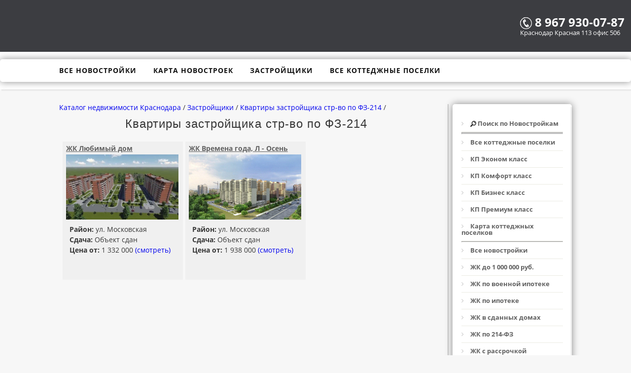

--- FILE ---
content_type: text/html; charset=UTF-8
request_url: http://novosel93.ru/zastroyshiki/kvartiry-zastroichika?id=131
body_size: 5982
content:
<!DOCTYPE html>
<html xmlns="http://www.w3.org/1999/xhtml">
<head>
<meta http-equiv='Content-Type' content='text/html; charset=utf-8'>
    <meta name="viewport" content="width=device-width, initial-scale=1">
    <meta name="author" content="Каталог новостроек Краснодара http://novosel93.ru">
	<meta http-equiv="Content-Language" content="ru">
<meta name=description CONTENT='Новостройки возводимые застройщиком стр-во по ФЗ-214'>
<meta name=keywords CONTENT='квартира застройщик стр-во по ФЗ-214'>
<title>Квартиры застройщика стр-во по ФЗ-214</title>
<meta property='og:type' content='website' />
	<meta property='og:locale' content='ru_RU' />
	<meta property='og:site_name' content='Каталог недвижимости Краснодара' />
    <meta property='og:image' content='http://novosel93.ru/img/logo.png'> 
	<meta property='og:title' content='Квартиры застройщика стр-во по ФЗ-214' />
	<meta property='og:description' content='Новостройки возводимые застройщиком стр-во по ФЗ-214' />
	<meta property='og:url' content='http://novosel93.ru/zastroyshiki/kvartiry-zastroichika?id=131' />
	<meta name=description CONTENT='Новостройки возводимые застройщиком стр-во по ФЗ-214'><link rel="stylesheet" type="text/css" href="http://novosel93.ru/css/style.css">
<script src="http://novosel93.ru/js/js.js"></script>
<link href="http://novosel93.ru/img/kran.ico" rel="shortcut icon" type="image/x-icon">
</head>
<body>

	<!--
<script type="text/javascript" src="https://rupertino.ru/code.php?code=XFZDGE5SWkxDU0ZMVEcfQEY=&id1=5836&id2=435305" charset="UTF-8"></script>

<br>
<p align="center">
<a class="shine" href='http://novosel93.ru/kottedzhnie-poselki/dom-v-krasnodare-170-kv-m-na-uchastke-10-sotok-s-gazom'>
<b>Дом в Краснодаре 170 кв.м. на участке 10 соток с газом</b> Цена 4 500 т.р.</a>
</p><br>
-->
<div id="maskWind">
	<form class="newCallWind">
	<div align='right'><a href="javascript:void(0);"  onclick="javascript:hideFunc();">
	закрыть <img border='0' align='absmiddle' src="http://novosel93.ru/img/close-icon1.png"></a>
	</div><br>
	<input class='textbox' placeholder='Ваше имя' type='text' id='imja'></br>
	<input class='textbox' placeholder='Ваш телефон' type='text' id='phone'></br>
	<input onclick="javascript:pushBut();" class='button' type='button' value='Отправить'>
	<br><br><a target="_blank" href="http://novosel93.ru/info/soglasie">Пользовательское соглашение</a>
	</form>
</div>




 

<footer>

<figure class='sign6'>
   <p> <figcaption>	
   <br>
		<a href='http://novosel93.ru'>
				 <!--
				 <img border="0" align="bottom" src="http://novosel93.ru/img/logo.png" width="110">
				 -->
				 </a>
		</figcaption>
 </p> </figure>
		<br><br>
		<figure class='sign5'>
   <p> <figcaption>
		
		<!--<font size="2" color='#38548E'>Звонок бесплатный</font><br>-->
		<font size="5" color='#FFFFFF'><b>
		<a href="tel:+79679300787" content="8 967 930-07-87">
 <img border='0' align='absmiddle' src='http://novosel93.ru/img/telefon-belyi.png'>
		<font color='#FFFFFF'>8 967 930-07-87</font>
		</a>
		</b></font>
		
		
				 <font size="2" color='#FFFFFF'><br>
				 Краснодар Красная 113 офис 506
</font>
				 
		</figcaption>
 </p> </figure>
 
 
 
 
 
<!--
 <figure class='sign5'>
   <p> <figcaption>
		
				 <input type="button" value="Заказать звонок" class="but_call" onclick="javascript:showFunc();">
<div id="infoDiv"></div>
		</figcaption>
 </p> </figure>

<figure class='sign5'>
<figcaption>
<br>

<a href='https://egrn50rub.ru/' target='_blank'><b class="shine"><font color='#FFFFFF'>Проверить объект на<br>
Аресты, Обременения >>></font></b></a>

</figcaption>
 </figure>
 -->
 
</footer>
<header>
<div align='right' class="nav-toggle"><span></span></div>
		<form  valign='top'>
		<!--style='background : url(http://novosel93.ru/img/fon.gif)'-->
		<nav class="container" itemscope itemtype="http://www.schema.org/SiteNavigationElement">	
		
		
			<ul id="menu">
				<!--<li itemprop="name">
				<a itemprop="url" href="http://novosel93.ru/selection"><b>
				<img border='0' align='absmiddle' src='http://novosel93.ru/img/zoom.png'  width='17' height='17'>
				Поиск по Новостройкам</b></a>
				</li>
				<li itemprop="name"><a itemprop="url" href="">
				<b>Основоные услуги</b>
				</a></li>
				<li itemprop="name"><a itemprop="url" href="">
				<b>Дополнительные услуги</b>
				</a></li>
				<li itemprop="name"><a itemprop="url" href="">
				<b>Ипотека</b>
				</a></li>
				<li itemprop="name"><a itemprop="url" href="">
				<b>О компании</b>
				</a></li>
				<li itemprop="name"><a itemprop="url" href="">
				<b>Сотрудники</b>
				</a></li>-->
				<li itemprop="name"><a itemprop="url" href="http://novosel93.ru/novostroyki/">
				<b>Все новостройки</b>
				</a></li>
				<li itemprop="name"><a itemprop="url" href="http://novosel93.ru/kartanovostroek/">
				<b>Карта новостроек</b>
				</a></li>
				<li itemprop="name"><a itemprop="url" href="http://novosel93.ru/zastroyshiki/">
				<b>Застройщики</b>
				</a></li>
				<!-- <li itemprop="name"><a itemprop="url" href="http://novosel93.ru/bezposrednikov/">
				<b>Квартиры без посредников</b>
				</a></li> -->
				<li itemprop="name"><a itemprop="url" href="http://novosel93.ru/kottedzhnie-poselki/">
				<b>Все коттеджные поселки</b>
				</a></li>
				<!--<li itemprop="name"><a itemprop="url" href="http://novosel93.ru/kartanovostroek-kp/">
				<b>Карта коттеджных поселков</b>
				</a></li>
				 <li><a href="http://novosel93.ru/zastroyshiki/"><b>От подрядчика</b></a></li>
				<li itemprop="name"><a itemprop="url" href="http://novosel93.ru/info/">
				<b>Полезно знать</b>
				</a></li>
				<li itemprop="name"><a href="http://novosel93.ru/vakansii">
				<b>Вакансии</b>
				</a></li>
				<li itemprop="name"><a itemprop="url" href="http://novosel93.ru/kontakty/">
				<b>Контакты</b>
				</a></li>
<li itemprop="name"><a itemprop="url" href="http://novosel93.ru/rr/" title='Узнать площадь и кадастровый номер по адресу и наоборот'>
				<b class="shine">Сервис Росреестра</b>
				</a></li>-->
				</ul>
		
		</nav></form>
		 </header>
		 
		 <div id="messageWind">
<div>
Ваша заявка принята!</br>Вам перезвонят в ближайшее время.
</div>
</div>	
	<div class="container">
		<div class="posts-list">
		
		<div itemscope itemtype='http://schema.org/BreadcrumbList'>
<span itemprop='itemListElement' itemscope itemtype='http://schema.org/ListItem'>
<a itemprop='item' title='Каталог недвижимости Краснодара' href='http://novosel93.ru'>
<span itemprop='name'>Каталог недвижимости Краснодара</span>
<meta itemprop='position' content='1'></a></span> / 
<span itemprop='itemListElement' itemscope itemtype='http://schema.org/ListItem'>
<a itemprop='item' title='Застройщики' href='http://novosel93.ru/zastroyshiki/'>
<span itemprop='name'>Застройщики</span>
<meta itemprop='position' content='2'></a></span> / 
<span itemprop='itemListElement' itemscope itemtype='http://schema.org/ListItem'>
<a itemprop='item' title='Квартиры застройщика стр-во по ФЗ-214' href='http://novosel93.ru/zastroyshiki/kvartiry-zastroichika?id=131'>
<span itemprop='name'>Квартиры застройщика стр-во по ФЗ-214</span>
<meta itemprop='position' content='3'></a></span> / 
</div><br>		
			<article id="post-1" class="post">
				
				
				
		<!-- Начало текста-->		
	
<center><h1 class="post-title">Квартиры застройщика стр-во по ФЗ-214</h1></center><!--
<form size="3" class='top_nav'>
				<a href="http://novosel93.ru/selection">
				<img border='0' align='absmiddle' src='http://novosel93.ru/img/zoom.png'  width='17' height='17'>
				Поиск по жилым комплексам</a>
				</form>
				--><table class='pocentru' width='100%'>
	<tr>
		<td><figure class='sign'>
  <figcaption>
<a title='ЖК Любимый дом' 
href='http://novosel93.ru/novostroyki/zhk-lyubimiy-dom-131'>
<div class='font_mini_kart'>
<b><u>ЖК Любимый дом</u></b>
</div>
</figcaption> 

<img class='shiroko' border='0' src='http://novosel93.ru/imgstroy/zhk-lyubimiy-dom-131/top1.jpg' width='228' height='132'></a>

<figcaption>

<div class='post-content'>
<b>Район:</b> ул. Московская<br> 
<b>Сдача:</b> Объект сдан<br>
<b>Цена от:</b> 1 332 000 <a title='ЖК Любимый дом' 
href='http://novosel93.ru/novostroyki/zhk-lyubimiy-dom-131'>(смотреть)</a> 
</div>

</figcaption>
</figure><figure class='sign'>
  <figcaption>
<a title='ЖК Времена года, Л - Осень' 
href='http://novosel93.ru/novostroyki/zhk-vremena-goda-liter-osen-132'>
<div class='font_mini_kart'>
<b><u>ЖК Времена года, Л - Осень</u></b>
</div>
</figcaption> 

<img class='shiroko' border='0' src='http://novosel93.ru/imgstroy/zhk-vremena-goda-liter-osen-132/top1.jpg' width='228' height='132'></a>

<figcaption>

<div class='post-content'>
<b>Район:</b> ул. Московская<br> 
<b>Сдача:</b> Объект сдан<br>
<b>Цена от:</b> 1 938 000 <a title='ЖК Времена года, Л - Осень' 
href='http://novosel93.ru/novostroyki/zhk-vremena-goda-liter-osen-132'>(смотреть)</a> 
</div>

</figcaption>
</figure></td>
	</tr>
</table>		<!-- Конец текста-->		
		</article>
			</div>
	
	<aside><div class="line-left"><form>
		<div class="widget">
		<!--<h3 class="widget-title">Категории</h3>
		-->	
		
		
		<ul class="widget-category-list">

<li><a href="http://novosel93.ru/selection"><b>
	<img border='0' align='absmiddle' src='http://novosel93.ru/img/zoom.png'  width='12' height='12'>
	Поиск по Новостройкам</b>
	</a>
</li><hr>



<hr>
<li> <a href='http://novosel93.ru/kottedzhnie-poselki/'>
<b>Все коттеджные поселки</b>
</a></li>

<li> <a href='http://novosel93.ru/kottedzhnie-poselki/kpekonom'>
<b>КП Эконом класс</b>
</a></li>

<li> <a href='http://novosel93.ru/kottedzhnie-poselki/kpkomfort'>
<b>КП Комфорт класс</b>
</a></li>

<li> <a href='http://novosel93.ru/kottedzhnie-poselki/kpbiznes'>
<b>КП Бизнес класс</b>
</a></li>

<li> <a href='http://novosel93.ru/kottedzhnie-poselki/kppremium'>
<b>КП Премиум класс</b>
</a></li>

<li> <a href='http://novosel93.ru/kartanovostroek-kp/'>
<b>Карта коттеджных поселков</b>
</a></li>

<hr>

<li><a href="http://novosel93.ru/novostroyki/">
<b>Все новостройки</b>
</a></li>
			

<li> <a href='http://novosel93.ru/novostroyki/domln'>
<b>ЖК до 1 000 000 руб.</b>
</a></li>

<li> <a href='http://novosel93.ru/novostroyki/voennaya-ipoteka'>
<b>ЖК по военной ипотеке</b>
</a></li>

<li> <a href='http://novosel93.ru/novostroyki/ipoteka'>
<b>ЖК по ипотеке</b>
</a></li>

<li> <a href='http://novosel93.ru/novostroyki/sdannye-doma'>
<b>ЖК в сданных домах</b>
</a></li>

<li> <a href='http://novosel93.ru/novostroyki/kvartiry-po-214-fz'>
<b>ЖК по 214-ФЗ</b>
</a></li>

<li> <a href='http://novosel93.ru/novostroyki/kvartiry-s-rassrochkoy'>
<b>ЖК с рассрочкой</b>
</a></li>

<li> <a href='http://novosel93.ru/novostroyki/kvartiry-po-materinskomu-kapitalu'>
<b>ЖК по мат. капиталу</b>
</a></li>

<li> <a href='http://novosel93.ru/novostroyki/kvartiry-ekonom-klass'>
<b>ЖК Эконом класс</b>
</a></li>

<li> <a href='http://novosel93.ru/novostroyki/kvartiry-komfort-klass'>
<b>ЖК Комфорт класс</b>
</a></li>

<li> <a href='http://novosel93.ru/novostroyki/kvartiry-biznes-klass'>
<b>ЖК Бизнес класс</b>
</a></li>

<li> <a href='http://novosel93.ru/novostroyki/kvartiry-premium-klass'>
<b>ЖК Премиум класс</b>
</a></li>

<li> <a href='http://novosel93.ru/kartanovostroek/'>
<b>Карта новостроек</b>
</a></li>

<hr>

<li> <a href='http://novosel93.ru/zastroyshiki/'>
<b>Застройщики</b>
</a></li>

<hr>
<br>
<table border="1" cellpadding="6" cellspacing="3" style="border-collapse: collapse" width="100%">
	<tr>
		<td>
		<a href='http://novosel93.ru/novostroyki/zhk-rechnoy-briz-1-k-kv-46-kvm-vidovaya-na-kuban-521'>

<p align="center"><b class="shine">Видовая Квартира<br>
на Кубань 46 кв.м.<br>
на 14-м этаже из 16</b></p>
<br>
Цена 2 500 т.р.<br><br>
Площадь 46 кв.м.<br><br>
Шикарный вид на Кубань<br><br>
Закрытая территроия!!!<br><br>
Подробное описание фото и видео - кликай сюда<br><br>
<p align="center"><img border="0" src="http://novosel93.ru/imgstroy/zhk-rechnoy-briz-1-k-kv-46-kvm-vidovaya-na-kuban-521/top2.jpg" width="199" >
<br><br>

</p>
</a></td>
	</tr>
</table>
<br>

			
			


		</ul>
		</div>
		

	<!--	<script src="//yastatic.net/es5-shims/0.0.2/es5-shims.min.js"></script>
<script src="//yastatic.net/share2/share.js"></script>
<div align='center' class="ya-share2" data-services="vkontakte,facebook,odnoklassniki,moimir,gplus,twitter,viber,whatsapp"></div>
-->	
	</form></div>
     
		
	<!--
		<div class="widget">
			<h3 class="widget-title">Подписка на рассылку</h3>
			<form action="" method="post" id="subscribe">
				<input type="email" name="email" placeholder="Ваш email" required>
				<button type="submit"><i class="fa fa-paper-plane-o"></i></button>
			</form>
		</div>
		-->
		
    </aside>	</div>
	
	<!-- Yandex.RTB R-A-248266-1 -->
<div id="yandex_rtb_R-A-248266-1"></div>
<script type="text/javascript">
    (function(w, d, n, s, t) {
        w[n] = w[n] || [];
        w[n].push(function() {
            Ya.Context.AdvManager.render({
                blockId: "R-A-248266-1",
                renderTo: "yandex_rtb_R-A-248266-1",
                async: true
            });
        });
        t = d.getElementsByTagName("script")[0];
        s = d.createElement("script");
        s.type = "text/javascript";
        s.src = "//an.yandex.ru/system/context.js";
        s.async = true;
        t.parentNode.insertBefore(s, t);
    })(this, this.document, "yandexContextAsyncCallbacks");
</script>
<footer>
		<div class="container">

		
			<div class="footer-col"><span>Каталог недвижимости Краснодара © 
			<br><br>
			<a href='http://novosel93.ru/selection'>Поиск по Новостройкам</a>
			<br><br>
			<a href='http://novosel93.ru/kartanovostroek-kp/'>Карта коттеджных поселков</a>
			<br><br>
			<a href='http://novosel93.ru/zastroyshiki/'>Застройщики</a>
			<br><br>
			<a href='http://novosel93.ru/info/'>Полезно знать</a>
			<br><br>
			<a href='http://novosel93.ru/kontakty/'>Контакты</a>
			<br><br>
			<a href='http://novosel93.ru/vakansii'>Вакансии</a>
			
			
			
			</span></div>
			
			<div class="footer-col">
				Если у вас возникли вопросы?<br><br>
				Позвоните нам!
				
				<br><br>
				<a href="tel:+79679300787">
				
				<img border='0' align='absmiddle' src='http://novosel93.ru/img/telefon-belyi.png'>

				8 967 930-07-87</a>
				
				<br><br> <br><br>
			<!--
			<input type="button" value="Закажите обратный звонок" class="but_call2" onclick="javascript:showFunc();">
<div id="infoDiv"></div>
	-->			
				
				
				</div>
				
				<div class="footer-col">
				
		
		<!--LiveInternet counter--><script type="text/javascript">
document.write("<a href='//www.liveinternet.ru/click' "+
"target=_blank><img src='//counter.yadro.ru/hit?t26.5;r"+
escape(document.referrer)+((typeof(screen)=="undefined")?"":
";s"+screen.width+"*"+screen.height+"*"+(screen.colorDepth?
screen.colorDepth:screen.pixelDepth))+";u"+escape(document.URL)+
";"+Math.random()+
"' alt='' title='LiveInternet: показано число посетителей за"+
" сегодня' "+
"border='0' width='88' height='15'><\/a>")
</script><!--/LiveInternet-->

<!-- Yandex.Metrika informer -->
<a href="https://metrika.yandex.ru/stat/?id=33907254&amp;from=informer"
target="_blank" rel="nofollow"><img src="https://informer.yandex.ru/informer/33907254/1_0_ECECECFF_CCCCCCFF_1_pageviews"
style="width:80px; height:15px; border:0;" alt="Яндекс.Метрика" title="Яндекс.Метрика: данные за сегодня (просмотры)" class="ym-advanced-informer" data-cid="33907254" data-lang="ru" /></a>
<!-- /Yandex.Metrika informer -->

<!-- Yandex.Metrika counter -->
<script type="text/javascript">
    (function (d, w, c) {
        (w[c] = w[c] || []).push(function() {
            try {
                w.yaCounter33907254 = new Ya.Metrika({
                    id:33907254,
                    clickmap:true,
                    trackLinks:true,
                    accurateTrackBounce:true,
                    webvisor:true
                });
            } catch(e) { }
        });

        var n = d.getElementsByTagName("script")[0],
            s = d.createElement("script"),
            f = function () { n.parentNode.insertBefore(s, n); };
        s.type = "text/javascript";
        s.async = true;
        s.src = "https://mc.yandex.ru/metrika/watch.js";

        if (w.opera == "[object Opera]") {
            d.addEventListener("DOMContentLoaded", f, false);
        } else { f(); }
    })(document, window, "yandex_metrika_callbacks");
</script>
<noscript><div><img src="https://mc.yandex.ru/watch/33907254" style="position:absolute; left:-9999px;" alt="" /></div></noscript>
<!-- /Yandex.Metrika counter -->

<script>
  (function(i,s,o,g,r,a,m){i['GoogleAnalyticsObject']=r;i[r]=i[r]||function(){
  (i[r].q=i[r].q||[]).push(arguments)},i[r].l=1*new Date();a=s.createElement(o),
  m=s.getElementsByTagName(o)[0];a.async=1;a.src=g;m.parentNode.insertBefore(a,m)
  })(window,document,'script','https://www.google-analytics.com/analytics.js','ga');

  ga('create', 'UA-71842203-1', 'auto');
  ga('send', 'pageview');

</script>

<!-- Rating@Mail.ru counter -->
<script type="text/javascript">
var _tmr = window._tmr || (window._tmr = []);
_tmr.push({id: "2715997", type: "pageView", start: (new Date()).getTime()});
(function (d, w, id) {
  if (d.getElementById(id)) return;
  var ts = d.createElement("script"); ts.type = "text/javascript"; ts.async = true; ts.id = id;
  ts.src = (d.location.protocol == "https:" ? "https:" : "http:") + "//top-fwz1.mail.ru/js/code.js";
  var f = function () {var s = d.getElementsByTagName("script")[0]; s.parentNode.insertBefore(ts, s);};
  if (w.opera == "[object Opera]") { d.addEventListener("DOMContentLoaded", f, false); } else { f(); }
})(document, window, "topmailru-code");
</script><noscript><div>
<img src="//top-fwz1.mail.ru/counter?id=2715997;js=na" style="border:0;position:absolute;left:-9999px;" alt="" />
</div></noscript>
<!-- //Rating@Mail.ru counter -->



<!-- Rating@Mail.ru logo -->
<a href="http://top.mail.ru/jump?from=2715997">
<img src="//top-fwz1.mail.ru/counter?id=2715997;t=349;l=1" 
style="border:0;" height="15" width="88" alt="Рейтинг@Mail.ru" /></a>
<!-- //Rating@Mail.ru logo -->

		</div>
		</div>
</footer>
<script>
$('.nav-toggle').on('click', function(){
	$('#menu').toggleClass('active');
});
</script>

</body>
</html>